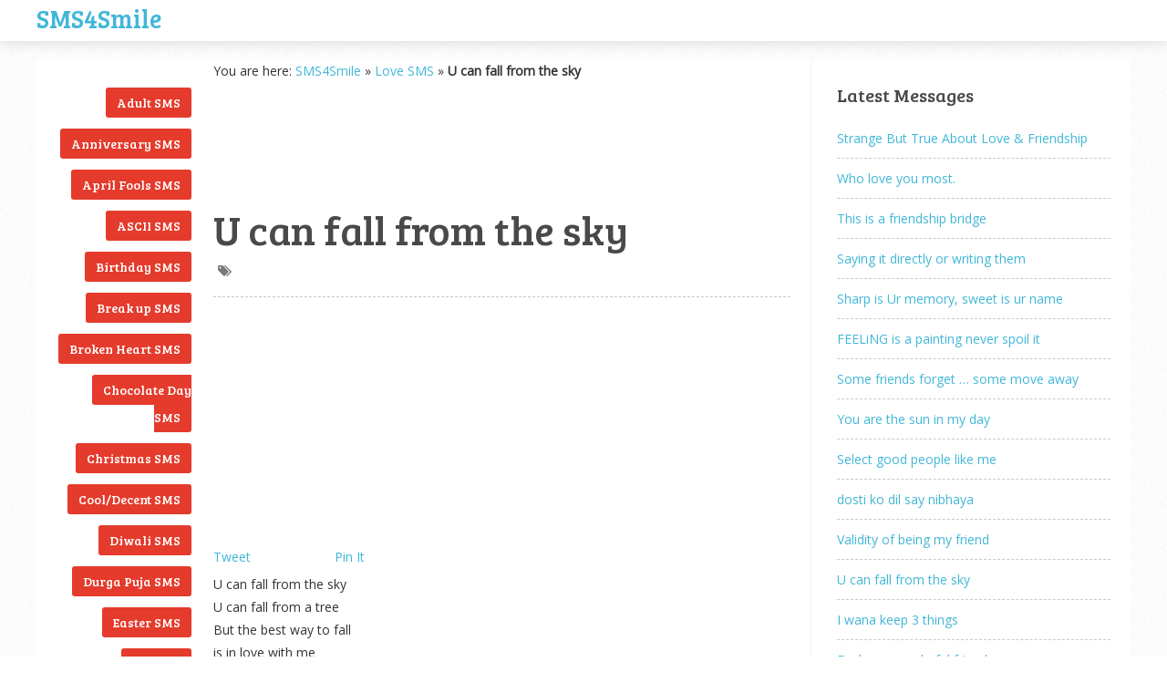

--- FILE ---
content_type: text/html; charset=utf-8
request_url: https://www.google.com/recaptcha/api2/aframe
body_size: 267
content:
<!DOCTYPE HTML><html><head><meta http-equiv="content-type" content="text/html; charset=UTF-8"></head><body><script nonce="GbVjeXBWN_WMMt6wn8u1mA">/** Anti-fraud and anti-abuse applications only. See google.com/recaptcha */ try{var clients={'sodar':'https://pagead2.googlesyndication.com/pagead/sodar?'};window.addEventListener("message",function(a){try{if(a.source===window.parent){var b=JSON.parse(a.data);var c=clients[b['id']];if(c){var d=document.createElement('img');d.src=c+b['params']+'&rc='+(localStorage.getItem("rc::a")?sessionStorage.getItem("rc::b"):"");window.document.body.appendChild(d);sessionStorage.setItem("rc::e",parseInt(sessionStorage.getItem("rc::e")||0)+1);localStorage.setItem("rc::h",'1769611510968');}}}catch(b){}});window.parent.postMessage("_grecaptcha_ready", "*");}catch(b){}</script></body></html>

--- FILE ---
content_type: text/html; charset=utf-8
request_url: https://accounts.google.com/o/oauth2/postmessageRelay?parent=https%3A%2F%2Fsms4smile.com&jsh=m%3B%2F_%2Fscs%2Fabc-static%2F_%2Fjs%2Fk%3Dgapi.lb.en.2kN9-TZiXrM.O%2Fd%3D1%2Frs%3DAHpOoo_B4hu0FeWRuWHfxnZ3V0WubwN7Qw%2Fm%3D__features__
body_size: 162
content:
<!DOCTYPE html><html><head><title></title><meta http-equiv="content-type" content="text/html; charset=utf-8"><meta http-equiv="X-UA-Compatible" content="IE=edge"><meta name="viewport" content="width=device-width, initial-scale=1, minimum-scale=1, maximum-scale=1, user-scalable=0"><script src='https://ssl.gstatic.com/accounts/o/2580342461-postmessagerelay.js' nonce="XiKOCa7bH1qnUdWe0_7xhQ"></script></head><body><script type="text/javascript" src="https://apis.google.com/js/rpc:shindig_random.js?onload=init" nonce="XiKOCa7bH1qnUdWe0_7xhQ"></script></body></html>